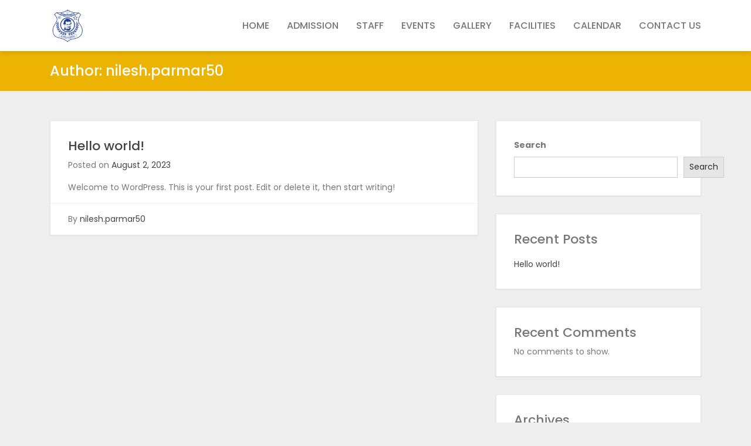

--- FILE ---
content_type: text/html; charset=UTF-8
request_url: https://www.donboscoschoolvadodara.org/author/nilesh-parmar50/
body_size: 13471
content:
<!doctype html>
<html lang="en-US">
<head>
<meta charset="UTF-8">
<meta name="viewport" content="width=device-width, initial-scale=1">
<link rel="profile" href="https://gmpg.org/xfn/11">
<title>nilesh.parmar50 &#8211; Donbosco school Vadodara</title>
<meta name='robots' content='max-image-preview:large' />
<link rel='dns-prefetch' href='//fonts.googleapis.com' />
<link rel="alternate" type="application/rss+xml" title="Donbosco school Vadodara &raquo; Feed" href="https://www.donboscoschoolvadodara.org/feed/" />
<link rel="alternate" type="application/rss+xml" title="Donbosco school Vadodara &raquo; Comments Feed" href="https://www.donboscoschoolvadodara.org/comments/feed/" />
<link rel="alternate" type="application/rss+xml" title="Donbosco school Vadodara &raquo; Posts by nilesh.parmar50 Feed" href="https://www.donboscoschoolvadodara.org/author/nilesh-parmar50/feed/" />
<style id='wp-img-auto-sizes-contain-inline-css' type='text/css'>
img:is([sizes=auto i],[sizes^="auto," i]){contain-intrinsic-size:3000px 1500px}
/*# sourceURL=wp-img-auto-sizes-contain-inline-css */
</style>
<link rel='stylesheet' id='hfe-widgets-style-css' href='https://www.donboscoschoolvadodara.org/wp-content/plugins/header-footer-elementor/inc/widgets-css/frontend.css?ver=2.8.2' type='text/css' media='all' />
<style id='wp-emoji-styles-inline-css' type='text/css'>

	img.wp-smiley, img.emoji {
		display: inline !important;
		border: none !important;
		box-shadow: none !important;
		height: 1em !important;
		width: 1em !important;
		margin: 0 0.07em !important;
		vertical-align: -0.1em !important;
		background: none !important;
		padding: 0 !important;
	}
/*# sourceURL=wp-emoji-styles-inline-css */
</style>
<link rel='stylesheet' id='wp-block-library-css' href='https://www.donboscoschoolvadodara.org/wp-includes/css/dist/block-library/style.min.css?ver=6.9' type='text/css' media='all' />
<style id='wp-block-library-theme-inline-css' type='text/css'>
.wp-block-audio :where(figcaption){color:#555;font-size:13px;text-align:center}.is-dark-theme .wp-block-audio :where(figcaption){color:#ffffffa6}.wp-block-audio{margin:0 0 1em}.wp-block-code{border:1px solid #ccc;border-radius:4px;font-family:Menlo,Consolas,monaco,monospace;padding:.8em 1em}.wp-block-embed :where(figcaption){color:#555;font-size:13px;text-align:center}.is-dark-theme .wp-block-embed :where(figcaption){color:#ffffffa6}.wp-block-embed{margin:0 0 1em}.blocks-gallery-caption{color:#555;font-size:13px;text-align:center}.is-dark-theme .blocks-gallery-caption{color:#ffffffa6}:root :where(.wp-block-image figcaption){color:#555;font-size:13px;text-align:center}.is-dark-theme :root :where(.wp-block-image figcaption){color:#ffffffa6}.wp-block-image{margin:0 0 1em}.wp-block-pullquote{border-bottom:4px solid;border-top:4px solid;color:currentColor;margin-bottom:1.75em}.wp-block-pullquote :where(cite),.wp-block-pullquote :where(footer),.wp-block-pullquote__citation{color:currentColor;font-size:.8125em;font-style:normal;text-transform:uppercase}.wp-block-quote{border-left:.25em solid;margin:0 0 1.75em;padding-left:1em}.wp-block-quote cite,.wp-block-quote footer{color:currentColor;font-size:.8125em;font-style:normal;position:relative}.wp-block-quote:where(.has-text-align-right){border-left:none;border-right:.25em solid;padding-left:0;padding-right:1em}.wp-block-quote:where(.has-text-align-center){border:none;padding-left:0}.wp-block-quote.is-large,.wp-block-quote.is-style-large,.wp-block-quote:where(.is-style-plain){border:none}.wp-block-search .wp-block-search__label{font-weight:700}.wp-block-search__button{border:1px solid #ccc;padding:.375em .625em}:where(.wp-block-group.has-background){padding:1.25em 2.375em}.wp-block-separator.has-css-opacity{opacity:.4}.wp-block-separator{border:none;border-bottom:2px solid;margin-left:auto;margin-right:auto}.wp-block-separator.has-alpha-channel-opacity{opacity:1}.wp-block-separator:not(.is-style-wide):not(.is-style-dots){width:100px}.wp-block-separator.has-background:not(.is-style-dots){border-bottom:none;height:1px}.wp-block-separator.has-background:not(.is-style-wide):not(.is-style-dots){height:2px}.wp-block-table{margin:0 0 1em}.wp-block-table td,.wp-block-table th{word-break:normal}.wp-block-table :where(figcaption){color:#555;font-size:13px;text-align:center}.is-dark-theme .wp-block-table :where(figcaption){color:#ffffffa6}.wp-block-video :where(figcaption){color:#555;font-size:13px;text-align:center}.is-dark-theme .wp-block-video :where(figcaption){color:#ffffffa6}.wp-block-video{margin:0 0 1em}:root :where(.wp-block-template-part.has-background){margin-bottom:0;margin-top:0;padding:1.25em 2.375em}
/*# sourceURL=/wp-includes/css/dist/block-library/theme.min.css */
</style>
<style id='classic-theme-styles-inline-css' type='text/css'>
/*! This file is auto-generated */
.wp-block-button__link{color:#fff;background-color:#32373c;border-radius:9999px;box-shadow:none;text-decoration:none;padding:calc(.667em + 2px) calc(1.333em + 2px);font-size:1.125em}.wp-block-file__button{background:#32373c;color:#fff;text-decoration:none}
/*# sourceURL=/wp-includes/css/classic-themes.min.css */
</style>
<style id='global-styles-inline-css' type='text/css'>
:root{--wp--preset--aspect-ratio--square: 1;--wp--preset--aspect-ratio--4-3: 4/3;--wp--preset--aspect-ratio--3-4: 3/4;--wp--preset--aspect-ratio--3-2: 3/2;--wp--preset--aspect-ratio--2-3: 2/3;--wp--preset--aspect-ratio--16-9: 16/9;--wp--preset--aspect-ratio--9-16: 9/16;--wp--preset--color--black: #000000;--wp--preset--color--cyan-bluish-gray: #abb8c3;--wp--preset--color--white: #ffffff;--wp--preset--color--pale-pink: #f78da7;--wp--preset--color--vivid-red: #cf2e2e;--wp--preset--color--luminous-vivid-orange: #ff6900;--wp--preset--color--luminous-vivid-amber: #fcb900;--wp--preset--color--light-green-cyan: #7bdcb5;--wp--preset--color--vivid-green-cyan: #00d084;--wp--preset--color--pale-cyan-blue: #8ed1fc;--wp--preset--color--vivid-cyan-blue: #0693e3;--wp--preset--color--vivid-purple: #9b51e0;--wp--preset--gradient--vivid-cyan-blue-to-vivid-purple: linear-gradient(135deg,rgb(6,147,227) 0%,rgb(155,81,224) 100%);--wp--preset--gradient--light-green-cyan-to-vivid-green-cyan: linear-gradient(135deg,rgb(122,220,180) 0%,rgb(0,208,130) 100%);--wp--preset--gradient--luminous-vivid-amber-to-luminous-vivid-orange: linear-gradient(135deg,rgb(252,185,0) 0%,rgb(255,105,0) 100%);--wp--preset--gradient--luminous-vivid-orange-to-vivid-red: linear-gradient(135deg,rgb(255,105,0) 0%,rgb(207,46,46) 100%);--wp--preset--gradient--very-light-gray-to-cyan-bluish-gray: linear-gradient(135deg,rgb(238,238,238) 0%,rgb(169,184,195) 100%);--wp--preset--gradient--cool-to-warm-spectrum: linear-gradient(135deg,rgb(74,234,220) 0%,rgb(151,120,209) 20%,rgb(207,42,186) 40%,rgb(238,44,130) 60%,rgb(251,105,98) 80%,rgb(254,248,76) 100%);--wp--preset--gradient--blush-light-purple: linear-gradient(135deg,rgb(255,206,236) 0%,rgb(152,150,240) 100%);--wp--preset--gradient--blush-bordeaux: linear-gradient(135deg,rgb(254,205,165) 0%,rgb(254,45,45) 50%,rgb(107,0,62) 100%);--wp--preset--gradient--luminous-dusk: linear-gradient(135deg,rgb(255,203,112) 0%,rgb(199,81,192) 50%,rgb(65,88,208) 100%);--wp--preset--gradient--pale-ocean: linear-gradient(135deg,rgb(255,245,203) 0%,rgb(182,227,212) 50%,rgb(51,167,181) 100%);--wp--preset--gradient--electric-grass: linear-gradient(135deg,rgb(202,248,128) 0%,rgb(113,206,126) 100%);--wp--preset--gradient--midnight: linear-gradient(135deg,rgb(2,3,129) 0%,rgb(40,116,252) 100%);--wp--preset--font-size--small: 12px;--wp--preset--font-size--medium: 20px;--wp--preset--font-size--large: 26px;--wp--preset--font-size--x-large: 42px;--wp--preset--font-size--normal: 14px;--wp--preset--font-size--huge: 30px;--wp--preset--spacing--20: 0.44rem;--wp--preset--spacing--30: 0.67rem;--wp--preset--spacing--40: 1rem;--wp--preset--spacing--50: 1.5rem;--wp--preset--spacing--60: 2.25rem;--wp--preset--spacing--70: 3.38rem;--wp--preset--spacing--80: 5.06rem;--wp--preset--shadow--natural: 6px 6px 9px rgba(0, 0, 0, 0.2);--wp--preset--shadow--deep: 12px 12px 50px rgba(0, 0, 0, 0.4);--wp--preset--shadow--sharp: 6px 6px 0px rgba(0, 0, 0, 0.2);--wp--preset--shadow--outlined: 6px 6px 0px -3px rgb(255, 255, 255), 6px 6px rgb(0, 0, 0);--wp--preset--shadow--crisp: 6px 6px 0px rgb(0, 0, 0);}:where(.is-layout-flex){gap: 0.5em;}:where(.is-layout-grid){gap: 0.5em;}body .is-layout-flex{display: flex;}.is-layout-flex{flex-wrap: wrap;align-items: center;}.is-layout-flex > :is(*, div){margin: 0;}body .is-layout-grid{display: grid;}.is-layout-grid > :is(*, div){margin: 0;}:where(.wp-block-columns.is-layout-flex){gap: 2em;}:where(.wp-block-columns.is-layout-grid){gap: 2em;}:where(.wp-block-post-template.is-layout-flex){gap: 1.25em;}:where(.wp-block-post-template.is-layout-grid){gap: 1.25em;}.has-black-color{color: var(--wp--preset--color--black) !important;}.has-cyan-bluish-gray-color{color: var(--wp--preset--color--cyan-bluish-gray) !important;}.has-white-color{color: var(--wp--preset--color--white) !important;}.has-pale-pink-color{color: var(--wp--preset--color--pale-pink) !important;}.has-vivid-red-color{color: var(--wp--preset--color--vivid-red) !important;}.has-luminous-vivid-orange-color{color: var(--wp--preset--color--luminous-vivid-orange) !important;}.has-luminous-vivid-amber-color{color: var(--wp--preset--color--luminous-vivid-amber) !important;}.has-light-green-cyan-color{color: var(--wp--preset--color--light-green-cyan) !important;}.has-vivid-green-cyan-color{color: var(--wp--preset--color--vivid-green-cyan) !important;}.has-pale-cyan-blue-color{color: var(--wp--preset--color--pale-cyan-blue) !important;}.has-vivid-cyan-blue-color{color: var(--wp--preset--color--vivid-cyan-blue) !important;}.has-vivid-purple-color{color: var(--wp--preset--color--vivid-purple) !important;}.has-black-background-color{background-color: var(--wp--preset--color--black) !important;}.has-cyan-bluish-gray-background-color{background-color: var(--wp--preset--color--cyan-bluish-gray) !important;}.has-white-background-color{background-color: var(--wp--preset--color--white) !important;}.has-pale-pink-background-color{background-color: var(--wp--preset--color--pale-pink) !important;}.has-vivid-red-background-color{background-color: var(--wp--preset--color--vivid-red) !important;}.has-luminous-vivid-orange-background-color{background-color: var(--wp--preset--color--luminous-vivid-orange) !important;}.has-luminous-vivid-amber-background-color{background-color: var(--wp--preset--color--luminous-vivid-amber) !important;}.has-light-green-cyan-background-color{background-color: var(--wp--preset--color--light-green-cyan) !important;}.has-vivid-green-cyan-background-color{background-color: var(--wp--preset--color--vivid-green-cyan) !important;}.has-pale-cyan-blue-background-color{background-color: var(--wp--preset--color--pale-cyan-blue) !important;}.has-vivid-cyan-blue-background-color{background-color: var(--wp--preset--color--vivid-cyan-blue) !important;}.has-vivid-purple-background-color{background-color: var(--wp--preset--color--vivid-purple) !important;}.has-black-border-color{border-color: var(--wp--preset--color--black) !important;}.has-cyan-bluish-gray-border-color{border-color: var(--wp--preset--color--cyan-bluish-gray) !important;}.has-white-border-color{border-color: var(--wp--preset--color--white) !important;}.has-pale-pink-border-color{border-color: var(--wp--preset--color--pale-pink) !important;}.has-vivid-red-border-color{border-color: var(--wp--preset--color--vivid-red) !important;}.has-luminous-vivid-orange-border-color{border-color: var(--wp--preset--color--luminous-vivid-orange) !important;}.has-luminous-vivid-amber-border-color{border-color: var(--wp--preset--color--luminous-vivid-amber) !important;}.has-light-green-cyan-border-color{border-color: var(--wp--preset--color--light-green-cyan) !important;}.has-vivid-green-cyan-border-color{border-color: var(--wp--preset--color--vivid-green-cyan) !important;}.has-pale-cyan-blue-border-color{border-color: var(--wp--preset--color--pale-cyan-blue) !important;}.has-vivid-cyan-blue-border-color{border-color: var(--wp--preset--color--vivid-cyan-blue) !important;}.has-vivid-purple-border-color{border-color: var(--wp--preset--color--vivid-purple) !important;}.has-vivid-cyan-blue-to-vivid-purple-gradient-background{background: var(--wp--preset--gradient--vivid-cyan-blue-to-vivid-purple) !important;}.has-light-green-cyan-to-vivid-green-cyan-gradient-background{background: var(--wp--preset--gradient--light-green-cyan-to-vivid-green-cyan) !important;}.has-luminous-vivid-amber-to-luminous-vivid-orange-gradient-background{background: var(--wp--preset--gradient--luminous-vivid-amber-to-luminous-vivid-orange) !important;}.has-luminous-vivid-orange-to-vivid-red-gradient-background{background: var(--wp--preset--gradient--luminous-vivid-orange-to-vivid-red) !important;}.has-very-light-gray-to-cyan-bluish-gray-gradient-background{background: var(--wp--preset--gradient--very-light-gray-to-cyan-bluish-gray) !important;}.has-cool-to-warm-spectrum-gradient-background{background: var(--wp--preset--gradient--cool-to-warm-spectrum) !important;}.has-blush-light-purple-gradient-background{background: var(--wp--preset--gradient--blush-light-purple) !important;}.has-blush-bordeaux-gradient-background{background: var(--wp--preset--gradient--blush-bordeaux) !important;}.has-luminous-dusk-gradient-background{background: var(--wp--preset--gradient--luminous-dusk) !important;}.has-pale-ocean-gradient-background{background: var(--wp--preset--gradient--pale-ocean) !important;}.has-electric-grass-gradient-background{background: var(--wp--preset--gradient--electric-grass) !important;}.has-midnight-gradient-background{background: var(--wp--preset--gradient--midnight) !important;}.has-small-font-size{font-size: var(--wp--preset--font-size--small) !important;}.has-medium-font-size{font-size: var(--wp--preset--font-size--medium) !important;}.has-large-font-size{font-size: var(--wp--preset--font-size--large) !important;}.has-x-large-font-size{font-size: var(--wp--preset--font-size--x-large) !important;}
:where(.wp-block-post-template.is-layout-flex){gap: 1.25em;}:where(.wp-block-post-template.is-layout-grid){gap: 1.25em;}
:where(.wp-block-term-template.is-layout-flex){gap: 1.25em;}:where(.wp-block-term-template.is-layout-grid){gap: 1.25em;}
:where(.wp-block-columns.is-layout-flex){gap: 2em;}:where(.wp-block-columns.is-layout-grid){gap: 2em;}
:root :where(.wp-block-pullquote){font-size: 1.5em;line-height: 1.6;}
/*# sourceURL=global-styles-inline-css */
</style>
<link rel='stylesheet' id='hfe-style-css' href='https://www.donboscoschoolvadodara.org/wp-content/plugins/header-footer-elementor/assets/css/header-footer-elementor.css?ver=2.8.2' type='text/css' media='all' />
<link rel='stylesheet' id='elementor-icons-css' href='https://www.donboscoschoolvadodara.org/wp-content/plugins/elementor/assets/lib/eicons/css/elementor-icons.min.css?ver=5.46.0' type='text/css' media='all' />
<link rel='stylesheet' id='elementor-frontend-css' href='https://www.donboscoschoolvadodara.org/wp-content/plugins/elementor/assets/css/frontend.min.css?ver=3.34.3' type='text/css' media='all' />
<link rel='stylesheet' id='elementor-post-83-css' href='https://www.donboscoschoolvadodara.org/wp-content/uploads/elementor/css/post-83.css?ver=1769448675' type='text/css' media='all' />
<link rel='stylesheet' id='elementor-post-147-css' href='https://www.donboscoschoolvadodara.org/wp-content/uploads/elementor/css/post-147.css?ver=1769448675' type='text/css' media='all' />
<link rel='stylesheet' id='blogtay-style-css' href='https://www.donboscoschoolvadodara.org/wp-content/themes/blogtay/style.css?ver=6.9' type='text/css' media='all' />
<link rel='stylesheet' id='google-fonts-css' href='https://fonts.googleapis.com/css?family=Montserrat%3A400%2C700%2C700i%2C800%2C800i%2C900%7CPoppins%3A400%2C400i%2C500%2C500i%2C600%2C600i%2C700%2C700i%7CRoboto%3A400%2C400i%2C500%2C500i%2C700%2C700i&#038;ver=6.9' type='text/css' media='all' />
<link rel='stylesheet' id='bootstrap-css-css' href='https://www.donboscoschoolvadodara.org/wp-content/themes/blogtay/assets/css/bootstrap.min.css?ver=6.9' type='text/css' media='all' />
<link rel='stylesheet' id='fontawesome-css-css' href='https://www.donboscoschoolvadodara.org/wp-content/themes/blogtay/assets/css/fontawesome.min.css?ver=6.9' type='text/css' media='all' />
<link rel='stylesheet' id='animate.-css-css' href='https://www.donboscoschoolvadodara.org/wp-content/themes/blogtay/assets/css/animate.css?ver=6.9' type='text/css' media='all' />
<link rel='stylesheet' id='slick-css-css' href='https://www.donboscoschoolvadodara.org/wp-content/themes/blogtay/assets/css/slick.css?ver=6.9' type='text/css' media='all' />
<link rel='stylesheet' id='slick-theme-css-css' href='https://www.donboscoschoolvadodara.org/wp-content/themes/blogtay/assets/css/slick-theme.css?ver=6.9' type='text/css' media='all' />
<link rel='stylesheet' id='slick-nav-css-css' href='https://www.donboscoschoolvadodara.org/wp-content/themes/blogtay/assets/css/slicknav.min.css?ver=6.9' type='text/css' media='all' />
<link rel='stylesheet' id='blogtay-main-css-css' href='https://www.donboscoschoolvadodara.org/wp-content/themes/blogtay/assets/css/style.css?ver=6.9' type='text/css' media='all' />
<link rel='stylesheet' id='hfe-elementor-icons-css' href='https://www.donboscoschoolvadodara.org/wp-content/plugins/elementor/assets/lib/eicons/css/elementor-icons.min.css?ver=5.34.0' type='text/css' media='all' />
<link rel='stylesheet' id='hfe-icons-list-css' href='https://www.donboscoschoolvadodara.org/wp-content/plugins/elementor/assets/css/widget-icon-list.min.css?ver=3.24.3' type='text/css' media='all' />
<link rel='stylesheet' id='hfe-social-icons-css' href='https://www.donboscoschoolvadodara.org/wp-content/plugins/elementor/assets/css/widget-social-icons.min.css?ver=3.24.0' type='text/css' media='all' />
<link rel='stylesheet' id='hfe-social-share-icons-brands-css' href='https://www.donboscoschoolvadodara.org/wp-content/plugins/elementor/assets/lib/font-awesome/css/brands.css?ver=5.15.3' type='text/css' media='all' />
<link rel='stylesheet' id='hfe-social-share-icons-fontawesome-css' href='https://www.donboscoschoolvadodara.org/wp-content/plugins/elementor/assets/lib/font-awesome/css/fontawesome.css?ver=5.15.3' type='text/css' media='all' />
<link rel='stylesheet' id='hfe-nav-menu-icons-css' href='https://www.donboscoschoolvadodara.org/wp-content/plugins/elementor/assets/lib/font-awesome/css/solid.css?ver=5.15.3' type='text/css' media='all' />
<link rel='stylesheet' id='tmm-css' href='https://www.donboscoschoolvadodara.org/wp-content/plugins/team-members/inc/css/tmm_style.css?ver=6.9' type='text/css' media='all' />
<link rel='stylesheet' id='elementor-gf-local-roboto-css' href='https://www.donboscoschoolvadodara.org/wp-content/uploads/elementor/google-fonts/css/roboto.css?ver=1742302912' type='text/css' media='all' />
<link rel='stylesheet' id='elementor-gf-local-robotoslab-css' href='https://www.donboscoschoolvadodara.org/wp-content/uploads/elementor/google-fonts/css/robotoslab.css?ver=1742302918' type='text/css' media='all' />
<link rel='stylesheet' id='elementor-icons-shared-0-css' href='https://www.donboscoschoolvadodara.org/wp-content/plugins/elementor/assets/lib/font-awesome/css/fontawesome.min.css?ver=5.15.3' type='text/css' media='all' />
<link rel='stylesheet' id='elementor-icons-fa-brands-css' href='https://www.donboscoschoolvadodara.org/wp-content/plugins/elementor/assets/lib/font-awesome/css/brands.min.css?ver=5.15.3' type='text/css' media='all' />
<link rel='stylesheet' id='elementor-icons-fa-solid-css' href='https://www.donboscoschoolvadodara.org/wp-content/plugins/elementor/assets/lib/font-awesome/css/solid.min.css?ver=5.15.3' type='text/css' media='all' />
<!--n2css--><!--n2js--><script type="text/javascript" src="https://www.donboscoschoolvadodara.org/wp-includes/js/jquery/jquery.min.js?ver=3.7.1" id="jquery-core-js"></script>
<script type="text/javascript" src="https://www.donboscoschoolvadodara.org/wp-includes/js/jquery/jquery-migrate.min.js?ver=3.4.1" id="jquery-migrate-js"></script>
<script type="text/javascript" id="jquery-js-after">
/* <![CDATA[ */
!function($){"use strict";$(document).ready(function(){$(this).scrollTop()>100&&$(".hfe-scroll-to-top-wrap").removeClass("hfe-scroll-to-top-hide"),$(window).scroll(function(){$(this).scrollTop()<100?$(".hfe-scroll-to-top-wrap").fadeOut(300):$(".hfe-scroll-to-top-wrap").fadeIn(300)}),$(".hfe-scroll-to-top-wrap").on("click",function(){$("html, body").animate({scrollTop:0},300);return!1})})}(jQuery);
!function($){'use strict';$(document).ready(function(){var bar=$('.hfe-reading-progress-bar');if(!bar.length)return;$(window).on('scroll',function(){var s=$(window).scrollTop(),d=$(document).height()-$(window).height(),p=d? s/d*100:0;bar.css('width',p+'%')});});}(jQuery);
//# sourceURL=jquery-js-after
/* ]]> */
</script>
<link rel="https://api.w.org/" href="https://www.donboscoschoolvadodara.org/wp-json/" /><link rel="alternate" title="JSON" type="application/json" href="https://www.donboscoschoolvadodara.org/wp-json/wp/v2/users/1" /><link rel="EditURI" type="application/rsd+xml" title="RSD" href="https://www.donboscoschoolvadodara.org/xmlrpc.php?rsd" />
<meta name="generator" content="WordPress 6.9" />
<meta name="generator" content="Elementor 3.34.3; features: additional_custom_breakpoints; settings: css_print_method-external, google_font-enabled, font_display-swap">
			<style>
				.e-con.e-parent:nth-of-type(n+4):not(.e-lazyloaded):not(.e-no-lazyload),
				.e-con.e-parent:nth-of-type(n+4):not(.e-lazyloaded):not(.e-no-lazyload) * {
					background-image: none !important;
				}
				@media screen and (max-height: 1024px) {
					.e-con.e-parent:nth-of-type(n+3):not(.e-lazyloaded):not(.e-no-lazyload),
					.e-con.e-parent:nth-of-type(n+3):not(.e-lazyloaded):not(.e-no-lazyload) * {
						background-image: none !important;
					}
				}
				@media screen and (max-height: 640px) {
					.e-con.e-parent:nth-of-type(n+2):not(.e-lazyloaded):not(.e-no-lazyload),
					.e-con.e-parent:nth-of-type(n+2):not(.e-lazyloaded):not(.e-no-lazyload) * {
						background-image: none !important;
					}
				}
			</style>
					<style type="text/css">
					.site-title,
			.site-description {
				position: absolute;
				clip: rect(1px, 1px, 1px, 1px);
			}
				</style>
		


</head>

<body class="archive author author-nilesh-parmar50 author-1 wp-custom-logo wp-embed-responsive wp-theme-blogtay ehf-footer ehf-template-blogtay ehf-stylesheet-blogtay hfeed elementor-default elementor-kit-83">
<div id="page" class="site">
	<a class="skip-link screen-reader-text" href="#content">Skip to content</a>
	<header id="masthead" class="site-header">
		
		<div class="main-header">
			<div class="container">
				<div class="site-branding">
					<a href="https://www.donboscoschoolvadodara.org/" class="custom-logo-link" rel="home"><img fetchpriority="high" width="3600" height="3598" src="https://www.donboscoschoolvadodara.org/wp-content/uploads/2023/08/logo.png" class="custom-logo" alt="Donbosco school Vadodara" decoding="async" srcset="https://www.donboscoschoolvadodara.org/wp-content/uploads/2023/08/logo.png 3600w, https://www.donboscoschoolvadodara.org/wp-content/uploads/2023/08/logo-300x300.png 300w, https://www.donboscoschoolvadodara.org/wp-content/uploads/2023/08/logo-1024x1024.png 1024w, https://www.donboscoschoolvadodara.org/wp-content/uploads/2023/08/logo-150x150.png 150w, https://www.donboscoschoolvadodara.org/wp-content/uploads/2023/08/logo-768x768.png 768w, https://www.donboscoschoolvadodara.org/wp-content/uploads/2023/08/logo-1536x1536.png 1536w, https://www.donboscoschoolvadodara.org/wp-content/uploads/2023/08/logo-2048x2048.png 2048w" sizes="(max-width: 3600px) 100vw, 3600px" /></a>					<p class="site-title"><a href="https://www.donboscoschoolvadodara.org/" rel="home">Donbosco school Vadodara</a></p>
								</div><!-- .site-branding -->

			<nav id="site-navigation" class="main-navigation">
				<button class="menu-toggle" aria-controls="primary-menu" aria-expanded="false"><i class="fas fa-bars"></i></button>
				<div class="menu-main-menu-container"><ul id="primary-menu" class="menu"><li id="menu-item-1214" class="menu-item menu-item-type-post_type menu-item-object-page menu-item-home menu-item-has-children menu-item-1214"><a href="https://www.donboscoschoolvadodara.org/">home</a>
<ul class="sub-menu">
	<li id="menu-item-78" class="menu-item menu-item-type-post_type menu-item-object-page menu-item-78"><a href="https://www.donboscoschoolvadodara.org/academics/">Academics</a></li>
	<li id="menu-item-80" class="menu-item menu-item-type-post_type menu-item-object-page menu-item-80"><a href="https://www.donboscoschoolvadodara.org/subject/">Subject</a></li>
	<li id="menu-item-79" class="menu-item menu-item-type-post_type menu-item-object-page menu-item-79"><a href="https://www.donboscoschoolvadodara.org/fee-structure/">FEE STRUCTURE</a></li>
</ul>
</li>
<li id="menu-item-1388" class="menu-item menu-item-type-post_type menu-item-object-page menu-item-1388"><a href="https://www.donboscoschoolvadodara.org/admission/">Admission</a></li>
<li id="menu-item-753" class="menu-item menu-item-type-custom menu-item-object-custom menu-item-has-children menu-item-753"><a href="#">Staff</a>
<ul class="sub-menu">
	<li id="menu-item-60" class="menu-item menu-item-type-post_type menu-item-object-page menu-item-60"><a href="https://www.donboscoschoolvadodara.org/pre-primary/">Pre Primary</a></li>
	<li id="menu-item-61" class="menu-item menu-item-type-post_type menu-item-object-page menu-item-61"><a href="https://www.donboscoschoolvadodara.org/primary-i-viii/">PRIMARY I-VIII</a></li>
	<li id="menu-item-62" class="menu-item menu-item-type-post_type menu-item-object-page menu-item-62"><a href="https://www.donboscoschoolvadodara.org/secondary/">Secondary</a></li>
	<li id="menu-item-71" class="menu-item menu-item-type-post_type menu-item-object-page menu-item-71"><a href="https://www.donboscoschoolvadodara.org/higher-secondary/">Higher Secondary</a></li>
	<li id="menu-item-63" class="menu-item menu-item-type-post_type menu-item-object-page menu-item-63"><a href="https://www.donboscoschoolvadodara.org/commerce-computer/">Commerce &#038; Computer</a></li>
	<li id="menu-item-64" class="menu-item menu-item-type-post_type menu-item-object-page menu-item-64"><a href="https://www.donboscoschoolvadodara.org/honorary-activity/">Honorary/Activity</a></li>
</ul>
</li>
<li id="menu-item-65" class="menu-item menu-item-type-post_type menu-item-object-page menu-item-65"><a href="https://www.donboscoschoolvadodara.org/events/">Events</a></li>
<li id="menu-item-66" class="menu-item menu-item-type-post_type menu-item-object-page menu-item-has-children menu-item-66"><a href="https://www.donboscoschoolvadodara.org/gallery/">Gallery</a>
<ul class="sub-menu">
	<li id="menu-item-67" class="menu-item menu-item-type-post_type menu-item-object-page menu-item-67"><a href="https://www.donboscoschoolvadodara.org/pre-primary-2/">pre-primary</a></li>
	<li id="menu-item-72" class="menu-item menu-item-type-post_type menu-item-object-page menu-item-72"><a href="https://www.donboscoschoolvadodara.org/primary/">primary</a></li>
	<li id="menu-item-68" class="menu-item menu-item-type-post_type menu-item-object-page menu-item-68"><a href="https://www.donboscoschoolvadodara.org/secondary-2/">secondary</a></li>
	<li id="menu-item-73" class="menu-item menu-item-type-post_type menu-item-object-page menu-item-73"><a href="https://www.donboscoschoolvadodara.org/higher-secondary-2/">higher-secondary</a></li>
	<li id="menu-item-74" class="menu-item menu-item-type-post_type menu-item-object-page menu-item-74"><a href="https://www.donboscoschoolvadodara.org/sports/">sports</a></li>
</ul>
</li>
<li id="menu-item-69" class="menu-item menu-item-type-post_type menu-item-object-page menu-item-has-children menu-item-69"><a href="https://www.donboscoschoolvadodara.org/facilities/">Facilities</a>
<ul class="sub-menu">
	<li id="menu-item-75" class="menu-item menu-item-type-post_type menu-item-object-page menu-item-75"><a href="https://www.donboscoschoolvadodara.org/other-facilities/">other facilities</a></li>
</ul>
</li>
<li id="menu-item-70" class="menu-item menu-item-type-post_type menu-item-object-page menu-item-has-children menu-item-70"><a href="https://www.donboscoschoolvadodara.org/calendar/">Calendar</a>
<ul class="sub-menu">
	<li id="menu-item-76" class="menu-item menu-item-type-post_type menu-item-object-page menu-item-76"><a href="https://www.donboscoschoolvadodara.org/school-timings/">School Timings</a></li>
</ul>
</li>
<li id="menu-item-77" class="menu-item menu-item-type-post_type menu-item-object-page menu-item-77"><a href="https://www.donboscoschoolvadodara.org/contact-us/">Contact Us</a></li>
</ul></div>			</nav><!-- #site-navigation -->
		</div>
	</div> <!-- end / main-header -->	
</header><!-- #masthead -->

<div id="content" class="site-content">

	
<div class="page-header">
	<div class="container">
		<div class="row">
			<div class="col-sm-12 col-lg-12">
				<h1 class="page-title">Author: <span>nilesh.parmar50</span></h1>			</div>
		</div>
	</div>
	
</div><!-- .page-header -->

<div id="primary" class="content-area container">
	<div class="row">
		
		
		<main id="main" class="site-main col-sm-12 col-lg-8">

			
				

				

<article id="post-1" class="post-1 post type-post status-publish format-standard hentry category-blog">
	<div class="post-header-content-wrap"> 

				<header class="entry-header">
			<h2 class="entry-title"><a href="https://www.donboscoschoolvadodara.org/hello-world/" rel="bookmark">Hello world!</a></h2>				<div class="entry-meta">
					<span class="posted-on">Posted on <a href="https://www.donboscoschoolvadodara.org/hello-world/" rel="bookmark"><time class="entry-date published updated" datetime="2023-08-02T04:55:42+00:00">August 2, 2023</time></a></span>				</div><!-- .entry-meta -->
					</header><!-- .entry-header -->



		<div class="entry-content">
			<p>Welcome to WordPress. This is your first post. Edit or delete it, then start writing!</p>
		</div><!-- .entry-content -->
	</div>

	<footer class="entry-footer">
		<span class="byline"> By <span class="author vcard"><a class="url fn n" href="https://www.donboscoschoolvadodara.org/author/nilesh-parmar50/">nilesh.parmar50</a></span></span>	</footer><!-- .entry-footer -->
</article><!-- #post-1 -->

	</main><!-- #main -->
	<div class="col-sm-12 col-lg-4">
		
<aside id="secondary" class="widget-area">
	<section id="block-2" class="widget widget_block widget_search"><form role="search" method="get" action="https://www.donboscoschoolvadodara.org/" class="wp-block-search__button-outside wp-block-search__text-button wp-block-search"    ><label class="wp-block-search__label" for="wp-block-search__input-1" >Search</label><div class="wp-block-search__inside-wrapper" ><input class="wp-block-search__input" id="wp-block-search__input-1" placeholder="" value="" type="search" name="s" required /><button aria-label="Search" class="wp-block-search__button wp-element-button" type="submit" >Search</button></div></form></section><section id="block-3" class="widget widget_block"><div class="wp-block-group"><div class="wp-block-group__inner-container is-layout-flow wp-block-group-is-layout-flow"><h2 class="wp-block-heading">Recent Posts</h2><ul class="wp-block-latest-posts__list wp-block-latest-posts"><li><a class="wp-block-latest-posts__post-title" href="https://www.donboscoschoolvadodara.org/hello-world/">Hello world!</a></li>
</ul></div></div></section><section id="block-4" class="widget widget_block"><div class="wp-block-group"><div class="wp-block-group__inner-container is-layout-flow wp-block-group-is-layout-flow"><h2 class="wp-block-heading">Recent Comments</h2><div class="no-comments wp-block-latest-comments">No comments to show.</div></div></div></section><section id="block-5" class="widget widget_block"><div class="wp-block-group"><div class="wp-block-group__inner-container is-layout-flow wp-block-group-is-layout-flow"><h2 class="wp-block-heading">Archives</h2><ul class="wp-block-archives-list wp-block-archives">	<li><a href='https://www.donboscoschoolvadodara.org/2023/08/'>August 2023</a></li>
</ul></div></div></section><section id="block-6" class="widget widget_block"><div class="wp-block-group"><div class="wp-block-group__inner-container is-layout-flow wp-block-group-is-layout-flow"><h2 class="wp-block-heading">Categories</h2><ul class="wp-block-categories-list wp-block-categories">	<li class="cat-item cat-item-1"><a href="https://www.donboscoschoolvadodara.org/category/blog/">Blog</a>
</li>
</ul></div></div></section></aside><!-- #secondary -->
		
	</div>
</div>
</div><!-- #primary -->


		<footer itemtype="https://schema.org/WPFooter" itemscope="itemscope" id="colophon" role="contentinfo">
			<div class='footer-width-fixer'>		<div data-elementor-type="wp-post" data-elementor-id="147" class="elementor elementor-147">
						<section class="elementor-section elementor-top-section elementor-element elementor-element-ebf843d elementor-section-boxed elementor-section-height-default elementor-section-height-default" data-id="ebf843d" data-element_type="section">
						<div class="elementor-container elementor-column-gap-default">
					<div class="elementor-column elementor-col-100 elementor-top-column elementor-element elementor-element-2716a0f" data-id="2716a0f" data-element_type="column">
			<div class="elementor-widget-wrap elementor-element-populated">
						<section class="elementor-section elementor-inner-section elementor-element elementor-element-624bd6a elementor-section-boxed elementor-section-height-default elementor-section-height-default" data-id="624bd6a" data-element_type="section">
						<div class="elementor-container elementor-column-gap-default">
					<div class="elementor-column elementor-col-33 elementor-inner-column elementor-element elementor-element-f3e8536" data-id="f3e8536" data-element_type="column">
			<div class="elementor-widget-wrap elementor-element-populated">
						<div class="elementor-element elementor-element-154e0be elementor-widget elementor-widget-image" data-id="154e0be" data-element_type="widget" data-widget_type="image.default">
				<div class="elementor-widget-container">
															<img width="640" height="640" src="https://www.donboscoschoolvadodara.org/wp-content/uploads/2023/08/logo-1024x1024.png" class="attachment-large size-large wp-image-5" alt="" srcset="https://www.donboscoschoolvadodara.org/wp-content/uploads/2023/08/logo-1024x1024.png 1024w, https://www.donboscoschoolvadodara.org/wp-content/uploads/2023/08/logo-300x300.png 300w, https://www.donboscoschoolvadodara.org/wp-content/uploads/2023/08/logo-150x150.png 150w, https://www.donboscoschoolvadodara.org/wp-content/uploads/2023/08/logo-768x768.png 768w, https://www.donboscoschoolvadodara.org/wp-content/uploads/2023/08/logo-1536x1536.png 1536w, https://www.donboscoschoolvadodara.org/wp-content/uploads/2023/08/logo-2048x2048.png 2048w" sizes="(max-width: 640px) 100vw, 640px" />															</div>
				</div>
				<div class="elementor-element elementor-element-161b9e9 elementor-shape-rounded elementor-grid-0 e-grid-align-center elementor-widget elementor-widget-social-icons" data-id="161b9e9" data-element_type="widget" data-widget_type="social-icons.default">
				<div class="elementor-widget-container">
							<div class="elementor-social-icons-wrapper elementor-grid" role="list">
							<span class="elementor-grid-item" role="listitem">
					<a class="elementor-icon elementor-social-icon elementor-social-icon-facebook elementor-repeater-item-6d26772" target="_blank">
						<span class="elementor-screen-only">Facebook</span>
						<i aria-hidden="true" class="fab fa-facebook"></i>					</a>
				</span>
							<span class="elementor-grid-item" role="listitem">
					<a class="elementor-icon elementor-social-icon elementor-social-icon-twitter elementor-repeater-item-91d635d" target="_blank">
						<span class="elementor-screen-only">Twitter</span>
						<i aria-hidden="true" class="fab fa-twitter"></i>					</a>
				</span>
							<span class="elementor-grid-item" role="listitem">
					<a class="elementor-icon elementor-social-icon elementor-social-icon-youtube elementor-repeater-item-7217e91" target="_blank">
						<span class="elementor-screen-only">Youtube</span>
						<i aria-hidden="true" class="fab fa-youtube"></i>					</a>
				</span>
					</div>
						</div>
				</div>
					</div>
		</div>
				<div class="elementor-column elementor-col-33 elementor-inner-column elementor-element elementor-element-7c3cdf5" data-id="7c3cdf5" data-element_type="column">
			<div class="elementor-widget-wrap elementor-element-populated">
						<div class="elementor-element elementor-element-88b7526 elementor-align-start elementor-icon-list--layout-traditional elementor-list-item-link-full_width elementor-widget elementor-widget-icon-list" data-id="88b7526" data-element_type="widget" data-widget_type="icon-list.default">
				<div class="elementor-widget-container">
							<ul class="elementor-icon-list-items">
							<li class="elementor-icon-list-item">
											<a href="https://www.donboscoschoolvadodara.org/">

												<span class="elementor-icon-list-icon">
							<i aria-hidden="true" class="fas fa-circle"></i>						</span>
										<span class="elementor-icon-list-text">HOME</span>
											</a>
									</li>
								<li class="elementor-icon-list-item">
											<a href="https://www.donboscoschoolvadodara.org/admission/">

												<span class="elementor-icon-list-icon">
							<i aria-hidden="true" class="fas fa-circle"></i>						</span>
										<span class="elementor-icon-list-text">admission</span>
											</a>
									</li>
								<li class="elementor-icon-list-item">
											<a href="https://www.donboscoschoolvadodara.org/Staff/">

												<span class="elementor-icon-list-icon">
							<i aria-hidden="true" class="fas fa-circle"></i>						</span>
										<span class="elementor-icon-list-text">staff</span>
											</a>
									</li>
								<li class="elementor-icon-list-item">
											<a href="https://www.donboscoschoolvadodara.org/Events/">

												<span class="elementor-icon-list-icon">
							<i aria-hidden="true" class="fas fa-circle"></i>						</span>
										<span class="elementor-icon-list-text">events</span>
											</a>
									</li>
								<li class="elementor-icon-list-item">
											<a href="https://www.donboscoschoolvadodara.org/Gallery/">

												<span class="elementor-icon-list-icon">
							<i aria-hidden="true" class="fas fa-circle"></i>						</span>
										<span class="elementor-icon-list-text">gallery</span>
											</a>
									</li>
								<li class="elementor-icon-list-item">
											<a href="https://www.donboscoschoolvadodara.org/Facilities/">

												<span class="elementor-icon-list-icon">
							<i aria-hidden="true" class="fas fa-circle"></i>						</span>
										<span class="elementor-icon-list-text">facilities</span>
											</a>
									</li>
								<li class="elementor-icon-list-item">
											<a href="https://www.donboscoschoolvadodara.org/calendar/%20">

												<span class="elementor-icon-list-icon">
							<i aria-hidden="true" class="fas fa-circle"></i>						</span>
										<span class="elementor-icon-list-text">calender</span>
											</a>
									</li>
								<li class="elementor-icon-list-item">
											<a href="http://www.donboscoschoolvadodara.org/Contact-us/">

												<span class="elementor-icon-list-icon">
							<i aria-hidden="true" class="fas fa-circle"></i>						</span>
										<span class="elementor-icon-list-text">contact us</span>
											</a>
									</li>
						</ul>
						</div>
				</div>
					</div>
		</div>
				<div class="elementor-column elementor-col-33 elementor-inner-column elementor-element elementor-element-4a25972" data-id="4a25972" data-element_type="column">
			<div class="elementor-widget-wrap elementor-element-populated">
						<div class="elementor-element elementor-element-ebc912c elementor-widget elementor-widget-text-editor" data-id="ebc912c" data-element_type="widget" data-widget_type="text-editor.default">
				<div class="elementor-widget-container">
									<div class="QsDR1c"><div class="wDYxhc" lang="en-IN" data-attrid="kc:/location/location:address" data-md="1002" data-hveid="CGgQAA" data-ved="2ahUKEwidu7jpy5b8AhWoTGwGHcMyAHcQkCl6BAhoEAA"><div class="Z1hOCe"><div class="zloOqf PZPZlf" data-dtype="d3ifr" data-local-attribute="d3adr" data-ved="2ahUKEwidu7jpy5b8AhWoTGwGHcMyAHcQghwoAHoECGgQAQ"><p><span style="color: #000000;"><span class="w8qArf"><strong>Address</strong> <strong><span class="eTVOZd">:</span></strong> </span></span><span style="font-size: 1rem; color: #000000;">Nr. Teen Rasta,Opp Kabir Complex</span></p><p><span style="color: #000000;">Makarpura Road, Vadodara – 390009</span></p></div></div></div></div><div><strong style="color: #000000; font-family: var( --e-global-typography-text-font-family ), Sans-serif;">Email: </strong><a style="background-color: #ffffff; font-size: 1rem;" href="mailto:dbbaroda@rediffmail.com"><span style="color: #0000ff;">dbbaroda@rediffmail.com</span></a></div><div><div class="wDYxhc" lang="en-IN" data-attrid="kc:/location/location:hours" data-md="1005" data-hveid="CFoQAA" data-ved="2ahUKEwidu7jpy5b8AhWoTGwGHcMyAHcQkCl6BAhaEAA"><div class="zloOqf PZPZlf"><div class="GDRHkb" data-at="8" data-uid="1"><p><span style="color: #000000;"><strong><strong>Mobile: </strong></strong>9909977364</span></p></div></div></div></div>								</div>
				</div>
					</div>
		</div>
					</div>
		</section>
					</div>
		</div>
					</div>
		</section>
				</div>
		</div>		</footer>
	</div><!-- #page -->
<script type="speculationrules">
{"prefetch":[{"source":"document","where":{"and":[{"href_matches":"/*"},{"not":{"href_matches":["/wp-*.php","/wp-admin/*","/wp-content/uploads/*","/wp-content/*","/wp-content/plugins/*","/wp-content/themes/blogtay/*","/*\\?(.+)"]}},{"not":{"selector_matches":"a[rel~=\"nofollow\"]"}},{"not":{"selector_matches":".no-prefetch, .no-prefetch a"}}]},"eagerness":"conservative"}]}
</script>
			<script>
				const lazyloadRunObserver = () => {
					const lazyloadBackgrounds = document.querySelectorAll( `.e-con.e-parent:not(.e-lazyloaded)` );
					const lazyloadBackgroundObserver = new IntersectionObserver( ( entries ) => {
						entries.forEach( ( entry ) => {
							if ( entry.isIntersecting ) {
								let lazyloadBackground = entry.target;
								if( lazyloadBackground ) {
									lazyloadBackground.classList.add( 'e-lazyloaded' );
								}
								lazyloadBackgroundObserver.unobserve( entry.target );
							}
						});
					}, { rootMargin: '200px 0px 200px 0px' } );
					lazyloadBackgrounds.forEach( ( lazyloadBackground ) => {
						lazyloadBackgroundObserver.observe( lazyloadBackground );
					} );
				};
				const events = [
					'DOMContentLoaded',
					'elementor/lazyload/observe',
				];
				events.forEach( ( event ) => {
					document.addEventListener( event, lazyloadRunObserver );
				} );
			</script>
			<link rel='stylesheet' id='widget-social-icons-css' href='https://www.donboscoschoolvadodara.org/wp-content/plugins/elementor/assets/css/widget-social-icons.min.css?ver=3.34.3' type='text/css' media='all' />
<link rel='stylesheet' id='e-apple-webkit-css' href='https://www.donboscoschoolvadodara.org/wp-content/plugins/elementor/assets/css/conditionals/apple-webkit.min.css?ver=3.34.3' type='text/css' media='all' />
<link rel='stylesheet' id='widget-icon-list-css' href='https://www.donboscoschoolvadodara.org/wp-content/plugins/elementor/assets/css/widget-icon-list.min.css?ver=3.34.3' type='text/css' media='all' />
<script type="text/javascript" src="https://www.donboscoschoolvadodara.org/wp-content/themes/blogtay/assets/js/popper.min.js?ver=1" id="popper-js-js"></script>
<script type="text/javascript" src="https://www.donboscoschoolvadodara.org/wp-content/themes/blogtay/assets/js/bootstrap.min.js?ver=1" id="bootstrap-js-js"></script>
<script type="text/javascript" src="https://www.donboscoschoolvadodara.org/wp-content/themes/blogtay/assets/js/modernizr.min.js?ver=1" id="modernizr-js-js"></script>
<script type="text/javascript" src="https://www.donboscoschoolvadodara.org/wp-content/themes/blogtay/assets/js/slick.min.js?ver=1" id="slick-js-js"></script>
<script type="text/javascript" src="https://www.donboscoschoolvadodara.org/wp-content/themes/blogtay/assets/js/jquery.matchHeight-min.js?ver=1" id="matchHeight-js-js"></script>
<script type="text/javascript" src="https://www.donboscoschoolvadodara.org/wp-content/themes/blogtay/assets/js/jquery.slicknav.min.js?ver=1" id="slicknav-js-js"></script>
<script type="text/javascript" src="https://www.donboscoschoolvadodara.org/wp-content/themes/blogtay/assets/js/scripts.js?ver=1" id="blogtay-custom-js-js"></script>
<script type="text/javascript" src="https://www.donboscoschoolvadodara.org/wp-content/themes/blogtay/js/navigation.js?ver=20151215" id="blogtay-navigation-js"></script>
<script type="text/javascript" src="https://www.donboscoschoolvadodara.org/wp-content/themes/blogtay/js/skip-link-focus-fix.js?ver=20151215" id="blogtay-skip-link-focus-fix-js"></script>
<script type="text/javascript" src="https://www.donboscoschoolvadodara.org/wp-content/plugins/elementor/assets/js/webpack.runtime.min.js?ver=3.34.3" id="elementor-webpack-runtime-js"></script>
<script type="text/javascript" src="https://www.donboscoschoolvadodara.org/wp-content/plugins/elementor/assets/js/frontend-modules.min.js?ver=3.34.3" id="elementor-frontend-modules-js"></script>
<script type="text/javascript" src="https://www.donboscoschoolvadodara.org/wp-includes/js/jquery/ui/core.min.js?ver=1.13.3" id="jquery-ui-core-js"></script>
<script type="text/javascript" id="elementor-frontend-js-before">
/* <![CDATA[ */
var elementorFrontendConfig = {"environmentMode":{"edit":false,"wpPreview":false,"isScriptDebug":false},"i18n":{"shareOnFacebook":"Share on Facebook","shareOnTwitter":"Share on Twitter","pinIt":"Pin it","download":"Download","downloadImage":"Download image","fullscreen":"Fullscreen","zoom":"Zoom","share":"Share","playVideo":"Play Video","previous":"Previous","next":"Next","close":"Close","a11yCarouselPrevSlideMessage":"Previous slide","a11yCarouselNextSlideMessage":"Next slide","a11yCarouselFirstSlideMessage":"This is the first slide","a11yCarouselLastSlideMessage":"This is the last slide","a11yCarouselPaginationBulletMessage":"Go to slide"},"is_rtl":false,"breakpoints":{"xs":0,"sm":480,"md":768,"lg":1025,"xl":1440,"xxl":1600},"responsive":{"breakpoints":{"mobile":{"label":"Mobile Portrait","value":767,"default_value":767,"direction":"max","is_enabled":true},"mobile_extra":{"label":"Mobile Landscape","value":880,"default_value":880,"direction":"max","is_enabled":false},"tablet":{"label":"Tablet Portrait","value":1024,"default_value":1024,"direction":"max","is_enabled":true},"tablet_extra":{"label":"Tablet Landscape","value":1200,"default_value":1200,"direction":"max","is_enabled":false},"laptop":{"label":"Laptop","value":1366,"default_value":1366,"direction":"max","is_enabled":false},"widescreen":{"label":"Widescreen","value":2400,"default_value":2400,"direction":"min","is_enabled":false}},"hasCustomBreakpoints":false},"version":"3.34.3","is_static":false,"experimentalFeatures":{"additional_custom_breakpoints":true,"home_screen":true,"global_classes_should_enforce_capabilities":true,"e_variables":true,"cloud-library":true,"e_opt_in_v4_page":true,"e_interactions":true,"e_editor_one":true,"import-export-customization":true},"urls":{"assets":"https:\/\/www.donboscoschoolvadodara.org\/wp-content\/plugins\/elementor\/assets\/","ajaxurl":"https:\/\/www.donboscoschoolvadodara.org\/wp-admin\/admin-ajax.php","uploadUrl":"https:\/\/www.donboscoschoolvadodara.org\/wp-content\/uploads"},"nonces":{"floatingButtonsClickTracking":"15fa2bd48f"},"swiperClass":"swiper","settings":{"editorPreferences":[]},"kit":{"active_breakpoints":["viewport_mobile","viewport_tablet"],"global_image_lightbox":"yes","lightbox_enable_counter":"yes","lightbox_enable_fullscreen":"yes","lightbox_enable_zoom":"yes","lightbox_enable_share":"yes","lightbox_title_src":"title","lightbox_description_src":"description"},"post":{"id":0,"title":"nilesh.parmar50 &#8211; Donbosco school Vadodara","excerpt":""}};
//# sourceURL=elementor-frontend-js-before
/* ]]> */
</script>
<script type="text/javascript" src="https://www.donboscoschoolvadodara.org/wp-content/plugins/elementor/assets/js/frontend.min.js?ver=3.34.3" id="elementor-frontend-js"></script>
<script id="wp-emoji-settings" type="application/json">
{"baseUrl":"https://s.w.org/images/core/emoji/17.0.2/72x72/","ext":".png","svgUrl":"https://s.w.org/images/core/emoji/17.0.2/svg/","svgExt":".svg","source":{"concatemoji":"https://www.donboscoschoolvadodara.org/wp-includes/js/wp-emoji-release.min.js?ver=6.9"}}
</script>
<script type="module">
/* <![CDATA[ */
/*! This file is auto-generated */
const a=JSON.parse(document.getElementById("wp-emoji-settings").textContent),o=(window._wpemojiSettings=a,"wpEmojiSettingsSupports"),s=["flag","emoji"];function i(e){try{var t={supportTests:e,timestamp:(new Date).valueOf()};sessionStorage.setItem(o,JSON.stringify(t))}catch(e){}}function c(e,t,n){e.clearRect(0,0,e.canvas.width,e.canvas.height),e.fillText(t,0,0);t=new Uint32Array(e.getImageData(0,0,e.canvas.width,e.canvas.height).data);e.clearRect(0,0,e.canvas.width,e.canvas.height),e.fillText(n,0,0);const a=new Uint32Array(e.getImageData(0,0,e.canvas.width,e.canvas.height).data);return t.every((e,t)=>e===a[t])}function p(e,t){e.clearRect(0,0,e.canvas.width,e.canvas.height),e.fillText(t,0,0);var n=e.getImageData(16,16,1,1);for(let e=0;e<n.data.length;e++)if(0!==n.data[e])return!1;return!0}function u(e,t,n,a){switch(t){case"flag":return n(e,"\ud83c\udff3\ufe0f\u200d\u26a7\ufe0f","\ud83c\udff3\ufe0f\u200b\u26a7\ufe0f")?!1:!n(e,"\ud83c\udde8\ud83c\uddf6","\ud83c\udde8\u200b\ud83c\uddf6")&&!n(e,"\ud83c\udff4\udb40\udc67\udb40\udc62\udb40\udc65\udb40\udc6e\udb40\udc67\udb40\udc7f","\ud83c\udff4\u200b\udb40\udc67\u200b\udb40\udc62\u200b\udb40\udc65\u200b\udb40\udc6e\u200b\udb40\udc67\u200b\udb40\udc7f");case"emoji":return!a(e,"\ud83e\u1fac8")}return!1}function f(e,t,n,a){let r;const o=(r="undefined"!=typeof WorkerGlobalScope&&self instanceof WorkerGlobalScope?new OffscreenCanvas(300,150):document.createElement("canvas")).getContext("2d",{willReadFrequently:!0}),s=(o.textBaseline="top",o.font="600 32px Arial",{});return e.forEach(e=>{s[e]=t(o,e,n,a)}),s}function r(e){var t=document.createElement("script");t.src=e,t.defer=!0,document.head.appendChild(t)}a.supports={everything:!0,everythingExceptFlag:!0},new Promise(t=>{let n=function(){try{var e=JSON.parse(sessionStorage.getItem(o));if("object"==typeof e&&"number"==typeof e.timestamp&&(new Date).valueOf()<e.timestamp+604800&&"object"==typeof e.supportTests)return e.supportTests}catch(e){}return null}();if(!n){if("undefined"!=typeof Worker&&"undefined"!=typeof OffscreenCanvas&&"undefined"!=typeof URL&&URL.createObjectURL&&"undefined"!=typeof Blob)try{var e="postMessage("+f.toString()+"("+[JSON.stringify(s),u.toString(),c.toString(),p.toString()].join(",")+"));",a=new Blob([e],{type:"text/javascript"});const r=new Worker(URL.createObjectURL(a),{name:"wpTestEmojiSupports"});return void(r.onmessage=e=>{i(n=e.data),r.terminate(),t(n)})}catch(e){}i(n=f(s,u,c,p))}t(n)}).then(e=>{for(const n in e)a.supports[n]=e[n],a.supports.everything=a.supports.everything&&a.supports[n],"flag"!==n&&(a.supports.everythingExceptFlag=a.supports.everythingExceptFlag&&a.supports[n]);var t;a.supports.everythingExceptFlag=a.supports.everythingExceptFlag&&!a.supports.flag,a.supports.everything||((t=a.source||{}).concatemoji?r(t.concatemoji):t.wpemoji&&t.twemoji&&(r(t.twemoji),r(t.wpemoji)))});
//# sourceURL=https://www.donboscoschoolvadodara.org/wp-includes/js/wp-emoji-loader.min.js
/* ]]> */
</script>
</body>
</html> 


--- FILE ---
content_type: text/css
request_url: https://www.donboscoschoolvadodara.org/wp-content/uploads/elementor/css/post-147.css?ver=1769448675
body_size: 546
content:
.elementor-147 .elementor-element.elementor-element-ebf843d{border-style:solid;border-width:3px 0px 0px 0px;border-color:var( --e-global-color-3f2fdd7 );margin-top:15px;margin-bottom:0px;}.elementor-widget-image .widget-image-caption{color:var( --e-global-color-text );font-family:var( --e-global-typography-text-font-family ), Sans-serif;font-weight:var( --e-global-typography-text-font-weight );}.elementor-147 .elementor-element.elementor-element-161b9e9{--grid-template-columns:repeat(0, auto);--icon-size:20px;--grid-column-gap:5px;--grid-row-gap:0px;}.elementor-147 .elementor-element.elementor-element-161b9e9 .elementor-widget-container{text-align:center;}.elementor-147 .elementor-element.elementor-element-161b9e9 .elementor-icon{border-radius:20px 20px 20px 20px;}.elementor-widget-icon-list .elementor-icon-list-item:not(:last-child):after{border-color:var( --e-global-color-text );}.elementor-widget-icon-list .elementor-icon-list-icon i{color:var( --e-global-color-primary );}.elementor-widget-icon-list .elementor-icon-list-icon svg{fill:var( --e-global-color-primary );}.elementor-widget-icon-list .elementor-icon-list-item > .elementor-icon-list-text, .elementor-widget-icon-list .elementor-icon-list-item > a{font-family:var( --e-global-typography-text-font-family ), Sans-serif;font-weight:var( --e-global-typography-text-font-weight );}.elementor-widget-icon-list .elementor-icon-list-text{color:var( --e-global-color-secondary );}.elementor-147 .elementor-element.elementor-element-88b7526 > .elementor-widget-container{margin:0px 100px 0px 150px;}.elementor-147 .elementor-element.elementor-element-88b7526 .elementor-icon-list-items:not(.elementor-inline-items) .elementor-icon-list-item:not(:last-child){padding-block-end:calc(2px/2);}.elementor-147 .elementor-element.elementor-element-88b7526 .elementor-icon-list-items:not(.elementor-inline-items) .elementor-icon-list-item:not(:first-child){margin-block-start:calc(2px/2);}.elementor-147 .elementor-element.elementor-element-88b7526 .elementor-icon-list-items.elementor-inline-items .elementor-icon-list-item{margin-inline:calc(2px/2);}.elementor-147 .elementor-element.elementor-element-88b7526 .elementor-icon-list-items.elementor-inline-items{margin-inline:calc(-2px/2);}.elementor-147 .elementor-element.elementor-element-88b7526 .elementor-icon-list-items.elementor-inline-items .elementor-icon-list-item:after{inset-inline-end:calc(-2px/2);}.elementor-147 .elementor-element.elementor-element-88b7526 .elementor-icon-list-icon i{color:var( --e-global-color-a3208e3 );transition:color 0.3s;}.elementor-147 .elementor-element.elementor-element-88b7526 .elementor-icon-list-icon svg{fill:var( --e-global-color-a3208e3 );transition:fill 0.3s;}.elementor-147 .elementor-element.elementor-element-88b7526{--e-icon-list-icon-size:12px;--icon-vertical-offset:0px;}.elementor-147 .elementor-element.elementor-element-88b7526 .elementor-icon-list-item > .elementor-icon-list-text, .elementor-147 .elementor-element.elementor-element-88b7526 .elementor-icon-list-item > a{font-size:17px;font-weight:400;text-transform:uppercase;}.elementor-147 .elementor-element.elementor-element-88b7526 .elementor-icon-list-text{color:var( --e-global-color-3f2fdd7 );transition:color 0.3s;}.elementor-widget-text-editor{font-family:var( --e-global-typography-text-font-family ), Sans-serif;font-weight:var( --e-global-typography-text-font-weight );color:var( --e-global-color-text );}.elementor-widget-text-editor.elementor-drop-cap-view-stacked .elementor-drop-cap{background-color:var( --e-global-color-primary );}.elementor-widget-text-editor.elementor-drop-cap-view-framed .elementor-drop-cap, .elementor-widget-text-editor.elementor-drop-cap-view-default .elementor-drop-cap{color:var( --e-global-color-primary );border-color:var( --e-global-color-primary );}.elementor-147 .elementor-element.elementor-element-ebc912c{text-align:start;font-family:"Roboto", Sans-serif;font-size:20px;font-weight:400;color:var( --e-global-color-3f2fdd7 );}@media(min-width:768px){.elementor-147 .elementor-element.elementor-element-f3e8536{width:19.492%;}.elementor-147 .elementor-element.elementor-element-7c3cdf5{width:40.086%;}.elementor-147 .elementor-element.elementor-element-4a25972{width:40.03%;}}